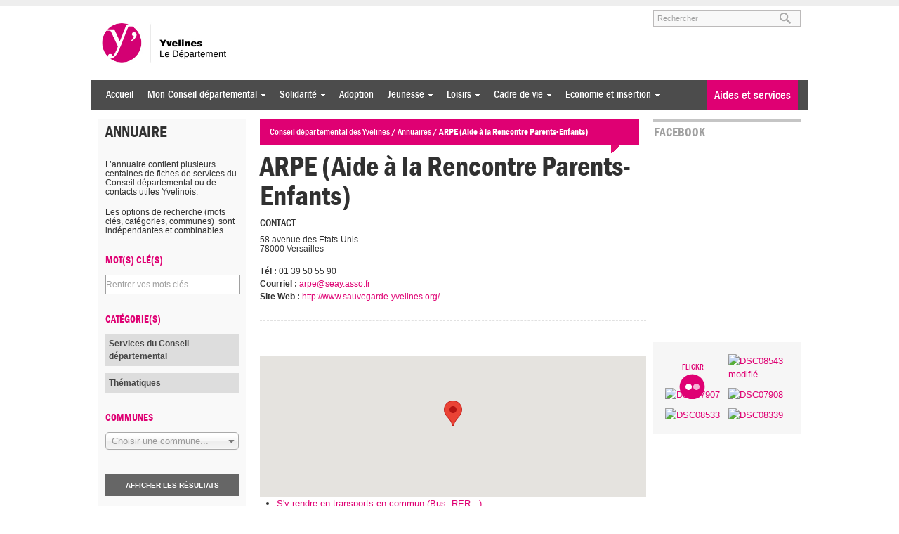

--- FILE ---
content_type: text/javascript; charset=utf-8
request_url: https://www.yvelines.fr/wp-content/plugins/cgy-social-actions/ressources/js/social-action.min.js?ver=1.3.0
body_size: 57
content:
jQuery(function(){var search_spinner=jQuery(".spinner").hide(),form_social_search=jQuery(".social-action-search");jQuery('[name="town_search"]',form_social_search).autocomplete({source:cgysa_towns,minLength:1,select:function(event,ui){cgyas_get_actions(ui.item.value,event.target)}});form_social_search.submit(function(e){e.preventDefault();var field=jQuery(this).find("[name=town_search]");cgyas_get_actions(field.val(),field)});function cgyas_get_actions(id,el){el=jQuery(el);var form_search=jQuery(el).closest(".social-action-search"),
container=form_search.find(".towns_results"),search_spinner=form_search.find(".spinner"),term=form_search.find('input[name="term_search"]').val();jQuery.ajax({url:cgysa.ajaxurl,dataType:"json",data:{"town_title":id,action:"getAction","term":term},beforeSend:function(){search_spinner.show();container.html("")},success:function(response){search_spinner.hide();var html_out="";if(jQuery.isEmptyObject(response))html_out="<li>Pas de r\u00e9sultats pour cette commune</li>";else for(el in response)html_out+=
'<li><a href="'+response[el].link+'">'+response[el].title+"</a></li>";container.html(html_out)}})}});